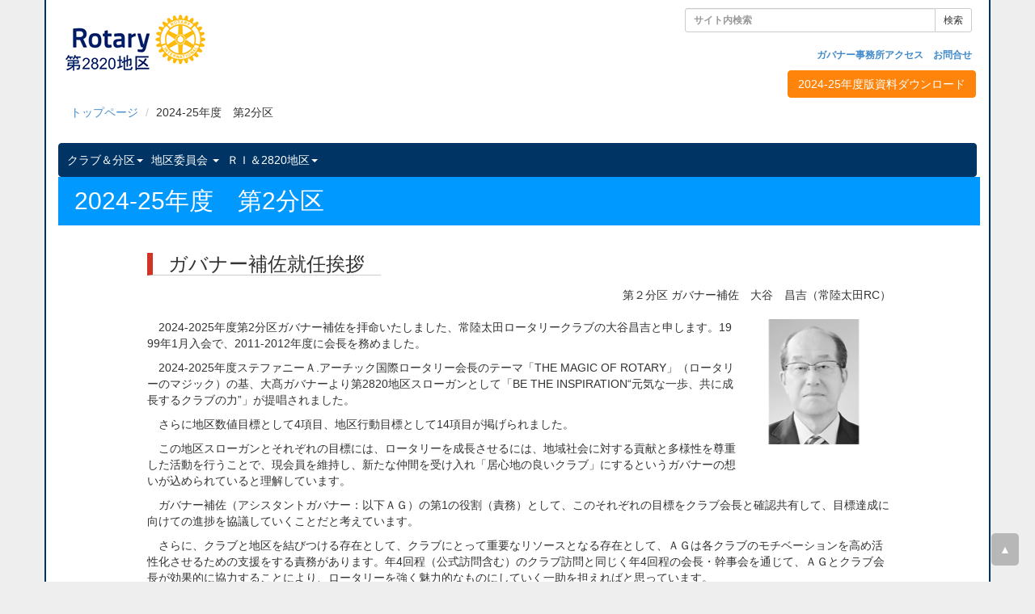

--- FILE ---
content_type: text/html
request_url: https://www.rid2820.jp/2024-25/sub2/
body_size: 5824
content:
<!DOCTYPE html>
<html lang="ja"><!-- InstanceBegin template="/Templates/child2024.dwt" codeOutsideHTMLIsLocked="false" -->
<head>
<!-- Global site tag (gtag.js) - Google Analytics -->
<script async src="https://www.googletagmanager.com/gtag/js?id=UA-136717567-1"></script>
<script>
  window.dataLayer = window.dataLayer || [];
  function gtag(){dataLayer.push(arguments);}
  gtag('js', new Date());

  gtag('config', 'UA-136717567-1');
</script>

<meta charset="UTF-8">
<meta name="viewport" content="width=device-width, initial-scale=1">
<meta name="description" content="2024-25 国際ロータリー第2820地区" />
<!-- WP SiteManager OGP Tags -->
<meta property="og:title" content="国際ロータリー第２８２０地区" />
<meta property="og:type" content="website" />
<meta property="og:url" content="https://www.rid2820.jp/" />
<meta property="og:description" content="2024-25　国際ロータリー第２８２０地区　ガバナー事務所" />
<meta property="og:site_name" content="国際ロータリー第２８２０地区" />
<meta property="og:image" content="https://www.rid2820.jp/2024-25/wp-content/uploads/2022/06/2024-25-disttheme.jpg" />
<meta http-equiv="X-UA-Compatible" content="IE=edge">
<!-- InstanceBeginEditable name="doctitle" -->
<title>2024-25年度　第2分区｜国際ロータリー第２８２０地区</title>
<!-- InstanceEndEditable -->

<link rel="stylesheet" id="rid2820-bootstrap-css"  href="https://www.rid2820.jp/2024-25/wp-content/themes/rid2820/css/bootstrap.css?ver=4.6.1" type="text/css" media="all" />
<link rel="stylesheet" id="rid2820-common-css"  href="https://www.rid2820.jp/2024-25/wp-content/themes/rid2820/css/common.css?ver=20221101" type="text/css" media="all" />
<link rel="stylesheet" id="rid2820-sub-css"  href="https://www.rid2820.jp/2024-25/wp-content/themes/rid2820/css/sub.css?ver=20220804" type="text/css" media="all" />
<link rel="stylesheet" id="rid2820-mobile-css"  href="https://www.rid2820.jp/2024-25/wp-content/themes/rid2820/css/mobile.css?ver=4.6.1" type="text/css" media="all" />

<!-- HTML5 shim and Respond.js for IE8 support of HTML5 elements and media queries -->
<!-- WARNING: Respond.js doesn't work if you view the page via file:// -->
<!--[if lt IE 9]>
<script src="https://oss.maxcdn.com/html5shiv/3.7.2/html5shiv.min.js"></script>
<script src="https://oss.maxcdn.com/respond/1.4.2/respond.min.js"></script>
<![endif]-->
<!-- InstanceBeginEditable name="head" -->
<!-- InstanceEndEditable -->
</head>

<body>

  <div id="header" class="container">
    <div class="container">
      <div class="row">
        <div class="col-lg-8 col-md-8"><!-- start of logo -->
       	 <div class="row">
 			<div class="col-lg-4 col-md-4 col-sm-4 col-xs-12">
				<a href="https://www.rid2820.jp/"><img src="https://rid2820.jp/2024-25/wp-content/themes/rid2820/images/rotary-logo-w200.png" alt="logo" class="img-responsive" id="logo"></a>
			 </div> 
          </div><!-- row -->  
		</div>
        <!-- end of logo -->
        <div class="col-md-4">
          <!-- start of col-md-6 -->
          <div id="head-nav" class="hidden-print">
            <div id="top-nav" class="hidden-print" role="navigation">
              <div id="search-area" class="pull-right">
				<form method="get" action="https://www.google.com/search" target="_blank" id="cse-search-box">
              <div class="rollover" id="searchBox">
                <input type="hidden" name="sitesearch" value="rid2820.jp"><input type="hidden" name="as_epq" value="rid2820.jp"><input type="hidden" name="hl" value="ja"><input type="hidden" name="ie" value="UTF-8">
                <div class="input-group input-group-sm"><input type="text" class="form-control" placeholder="サイト内検索" name="q" id="postSearchQuery"> <span class="input-group-btn"><input type="submit" class="btn btn-default" name="sa" value="検索"> </span></div>
              </div>
              </form>               </div><!-- end of  search-area -->

              <ul class="nav nav-pills pull-right">
				  <li><a href="https://www.rid2820.jp/2024-25/access">ガバナー事務所アクセス</a></li>
				  <li><a href="mailto:24-25@rid2820.jp">お問合せ</a></li> 
              </ul>

              <div id="caution" class="pull-right"><a href="https://www.rid2820.jp/2024-25/download" class="btn btn-info">2024-25年度版資料ダウンロード</a> </div>

            </div>
            <!-- end of top-nav -->
          </div>
          <!-- end of head-nav -->
        </div>
        <!-- end of col-md-6 -->
      </div>
      <!-- end of row -->
    </div>
    <!-- end of container -->
  </div>
  <!-- end of header -->
  <div class="container">
    <div class="row">
      <div class="col-lg-12 col-md-12 nav-back">
      <ul class="breadcrumb">
		<li class="level-1 top"><a href="https://www.rid2820.jp/">トップページ</a></li>
		<!-- InstanceBeginEditable name="breadcrumb" -->		  
		<li class="level-2 sub tail current">2024-25年度　第2分区</li>
		<!-- InstanceEndEditable -->
		</ul>
      <!-- メニュー -->
        <div id="grv-nav" class="navbar navbar-default hidden-print" role="navigation">
          <div class="navbar-header">
            <button type="button" class="navbar-toggle" data-toggle="collapse" data-target="#bs-example-navbar-collapse-2"><span class="sr-only">Toggle navigation</span> menu <!--
        					<span class="icon-bar"></span>
        					<span class="icon-bar"></span>
        					<span class="icon-bar"></span>
                           		 --></button>
          </div>
          <!-- navbar-header -->
          <div class="collapse navbar-collapse" id="bs-example-navbar-collapse-2">
            <ul class="nav navbar-nav">
              <li class="dropdown"><a href="#" class="dropdown-toggle" data-toggle="dropdown">クラブ＆分区<span class="caret"></span></a>
              <ul class="dropdown-menu">
				<li><a href="https://www.rid2820.jp/2024-25/area_map">地区内クラブ</a></li>
                <li><a href="https://www.rid2820.jp/2024-25/sub1">第１分区</a></li>
                <li><a href="https://www.rid2820.jp/2024-25/sub2">第２分区</a></li> 
                <li><a href="https://www.rid2820.jp/2024-25/sub3">第３分区</a></li> 
                <li><a href="https://www.rid2820.jp/2024-25/sub4">第４分区</a></li> 
                <li><a href="https://www.rid2820.jp/2024-25/sub5">第５分区</a></li> 
                <li><a href="https://www.rid2820.jp/2024-25/sub6">第６分区</a></li> 
                <li><a href="https://www.rid2820.jp/2024-25/sub7">第７分区</a></li>
                <li><a href="https://www.rid2820.jp/2024-25/sub8">第８分区</a></li>
				  
              </ul></li>

              <li class="dropdown"><a href="#" class="dropdown-toggle" data-toggle="dropdown">地区委員会 <span class="caret"></span></a>
              <ul class="dropdown-menu">
                <li><a href="https://www.rid2820.jp/2024-25/clubserve">クラブ奉仕委員会</a></li> 
				<li><a href="https://www.rid2820.jp/2024-25/housi">奉仕プロジェクト委員会</a></li>
                <li><a href="https://www.rid2820.jp/2024-25/youth">青少年奉仕委員会</a></li>
                <li><a href="https://www.rid2820.jp/2024-25/rotaract">ローターアクト委員会</a></li>
                <li><a href="https://www.rid2820.jp/2024-25/rotary-fond">ロータリー財団委員会</a></li>
                <li><a href="https://www.rid2820.jp/2024-25/yoneyama">米山記念奨学会</a></li>
				<li><a href="https://www.rid2820.jp/2024-25/crisis">危機管理委員会</a></li>
				<li><a href="https://www.rid2820.jp/2024-25/strategy">戦略計画委員会</a></li>
			  </ul></li>
				
              <li class="dropdown"><a href="#" class="dropdown-toggle" data-toggle="dropdown">ＲＩ＆2820地区<span class="caret"></span></a>
              <ul class="dropdown-menu">
                <li><a href="https://www.rid2820.jp/2024-25/ri-message">ＲＩ会長メッセージ</a></li> 
                <li><a href="https://www.rid2820.jp/2024-25/ri-message#ri-theme">ＲＩテーマ</a></li> 
                <li><a href="https://www.rid2820.jp/2024-25/gvn-mesg">ガバナーメッセージ</a></li> 
                <li><a href="https://www.rid2820.jp/2024-25/gvn-mesg#dist_them">地区テーマ・目標</a></li> 
                <li><a href="https://www.rid2820.jp/2024-25/schedule">地区年間予定</a></li> 
                <li><a href="https://www.rid2820.jp/2024-25/officer">地区役員</a></li> 
                <li><a href="https://www.rid2820.jp/2024-25/files/rid2820-org-chart.pdf" target="_blank">地区組織図</a></li>
                <li><a href="https://www.rid2820.jp/2024-25/download">資料ダウンロード</a></li>
                <li><a href="https://www.rid2820.jp/2024-25/conference">地区大会</a></li>
                <li><a href="https://www.rid2820.jp/2024-25/gml">ガバナー月信一覧</a></li>
				<li><a href="https://www.rid2820.jp/2024-25/rf-news">ロータリー財団ニュース一覧</a></li>
				<li><a href="https://www.rid2820.jp/2024-25/zaidanroom">財団室NEWS一覧</a></li>
				<li><a href="http://www.rotary-yoneyama.or.jp/summary/highlight" target="_blank">ハイライト米山一覧(外部サイト)</a></li>
				<li><a href="https://www.rid2820.jp/2024-25/coodinate">コーディネーターニュース一覧</a></li>
				<li><a href="https://www.rid2820.jp/2024-25/tomo">ロータリーの友一覧</a></li>
                <li><a href="https://www.rid2820.jp/2024-25/kaze">ロータリー希望の風奨学金一覧</a></li>
                <li><a href="https://www.rid2820.jp/2024-25/songs">ロータリーソング</a></li> 
                <li><a href="https://www.youtube.com/channel/UCt-40yHCNU3zUQ-2fJtImSA" target="_blank">rid2820 Movies</a></li>
                <li><a href="https://www.rid2820.jp/2024-25/pastyears">過去年度アーカイブ</a></li>
              </ul></li>
            </ul>

          </div> <!-- navbar-collapse -->
          <!-- navbar-collapse -->
        </div> <!-- grv-nav -->

        <!-- end of grv-nav --><!-- メニューおわり -->

      </div> <!-- nav-back -->
    </div> <!-- row -->
  </div> <!-- container -->
       
  <div id="contents" class="container">
 
    <div class="container">

		<!-- InstanceBeginEditable name="main-content" -->
		<article id="post">
			<header class="entry-header">
				<h2 id="page-title">2024-25年度　第2分区</h2>               
			</header><!-- .entry-header -->
       		<div class="col-md-10 col-md-offset-1"> <!-- ここから本文　-->
		<h3 id="top" class="midasi-r"><span>ガバナー補佐就任挨拶</span></h3><div class="text-right">第２分区 ガバナー補佐　大谷　昌吉（常陸太田RC）</div><img width="150"  src="https://rid2820.jp/2024-25/wp-content/uploads/2024/06/sub2-ootani-150x150.png" class="img-responsive img-mg20 pull-right" alt="" />            <br>
			<div class="entry-content">
				<p>　2024-2025年度第2分区ガバナー補佐を拝命いたしました、常陸太田ロータリークラブの大谷昌吉と申します。1999年1月入会で、2011-2012年度に会長を務めました。</p>
				<p>　2024-2025年度ステファニーＡ.アーチック国際ロータリー会長のテーマ「THE MAGIC OF ROTARY」（ロータリーのマジック）の基、大髙ガバナーより第2820地区スローガンとして「BE THE INSPIRATION“元気な一歩、共に成長するクラブの力”」が提唱されました。
				<p>　さらに地区数値目標として4項目、地区行動目標として14項目が掲げられました。</p>
				<p>　この地区スローガンとそれぞれの目標には、ロータリーを成長させるには、地域社会に対する貢献と多様性を尊重した活動を行うことで、現会員を維持し、新たな仲間を受け入れ「居心地の良いクラブ」にするというガバナーの想いが込められていると理解しています。
				<p>　ガバナー補佐（アシスタントガバナー：以下ＡＧ）の第1の役割（責務）として、このそれぞれの目標をクラブ会長と確認共有して、目標達成に向けての進捗を協議していくことだと考えています。</p>
				<p>　さらに、クラブと地区を結びつける存在として、クラブにとって重要なリソースとなる存在として、ＡＧは各クラブのモチベーションを高め活性化させるための支援をする責務があります。年4回程（公式訪問含む）のクラブ訪問と同じく年4回程の会長・幹事会を通じて、ＡＧとクラブ会長が効果的に協力することにより、ロータリーを強く魅力的なものにしていく一助を担えればと思っています。</p>
				<p>　その上で、目標達成に向けてのＡＧとクラブの共通のツールであるロータリークラブ・セントラルの活用は重要です。この活用により、クラブ内で目標をシェア（共有）できて、共通目標に向かって活動すればクラブの結束が強くなり、達成の可能性も高まります。</p>
				<p>　私は、クラブ内のこの会員相互の情報・目標の〝共有〞こそがロータリーの活動の肝だと考えています。</p>
				<p>　８つの分区のＡＧが相互に協力し合いながら地区を盛り上げて、会長・幹事をはじめ各ＲＣの会員の皆さんと楽しいロータリーの活動を共にしていければと願っています。</p>
				<p>　どうぞ1年間よろしくお願いいたします。</p>
					
			</div><!-- .entry-content -->
            <br clear="all">
            <br><hr>
            <br>
<h3 id="schedule" class="midasi-r"><span>第2分区の主な予定</span></h3><div class="text-right"></div>            <br>
			<div class="entry-content">
				<div class="table-responsive"> <!-- table をこのdivで囲んでください -->


<table class="table table-bordered">
<tr>
<td bgcolor="#eeeeee" nowrap>開催日</td>
<td width="105" align="center" nowrap bgcolor="#eeeeee">曜日</td>
<td width="172" nowrap bgcolor="#eeeeee">クラブ・ホスト名</td>
<td width="121" nowrap bgcolor="#eeeeee">内容</td>

<td width="84" nowrap bgcolor="#eeeeee">報告書</td>
</tr>
<tr>
  <td>２０２４．８．２１</td>
  <td class="text-center">日</td>
  <td>常陸太田</td>
<td>公式訪問</td>

	<td>
		<!--
		<a href="https://www.rid2820.jp/2024-25/wp-content/uploads/2024/03/gml202403.pdf#page=9" target="_blank">報告</a>
		-->
	</td>
</tr>
<tr>
  <td width="135">２０２４．８．２７</td>
  <td width="105" class="text-center">火</td>
  <td width="172">ひたちなか</td>
<td>公式訪問</td>

<td>
	<!--<a href="https://www.rid2820.jp/2024-25/wp-content/uploads/2024/11/gml202411.pdf#page=11" target="_blank">報告</a>-->
</td>
</tr>
<tr>
  <td>２０２４．９．６</td>
  <td class="text-center">金</td>
  <td>勝田</td>
<td>公式訪問</td>

	<td>
		<!--<a href="https://www.rid2820.jp/2024-25/wp-content/uploads/2024/01/gml202401.pdf#page=11" target="_blank">報告</a>-->
	</td>
</tr>
<tr>
  <td>２０２４．９．７</td>
  <td class="text-center">土</td>
  <td>大洗</td>
<td>公式訪問</td>

<td>
	<!--
	<a href="https://www.rid2820.jp/2024-25/wp-content/uploads/2024/11/gml202411.pdf#page=6" target="_blank">報告</a>
	-->
</td>
</tr>
<tr>
  <td>２０２４．９．１８</td>
  <td class="text-center">水</td>
  <td>大子</td>
<td>公式訪問</td>

	<td>
		<!--
		<a href="https://www.rid2820.jp/2024-25/wp-content/uploads/2024/12/gml202412.pdf#page=20" target="_blank">報告</a>
		-->
	</td>
</tr>
<tr>
  <td width="135">２０２４．９．３０</td>
  <td width="105" class="text-center">月</td>
  <td width="172">那珂湊</td>
<td>公式訪問</td>

<td>
	<!--
	<a href="https://www.rid2820.jp/2024-25/wp-content/uploads/2024/02/gml202402.pdf#page=16" target="_blank">報告</a>
	-->
</td>
</tr>
<tr>
  <td>２０２４．１０．２３</td>
  <td class="text-center">火</td>
  <td>東海那珂</td>
<td>公式訪問</td>

<td>
	<!--<a href="https://www.rid2820.jp/2024-25/wp-content/uploads/2024/10/gml202410.pdf#page=12" target="_blank">報告</a>-->
</td>
</tr>


<tr>
  <td>２０２５．２．１６</td>
  <td class="text-center">日</td>
  <td></td>
<td>第2分区IM</td>

	<td>
		<!--
		<a href="#20190211" target="_blank">報告</a>
		-->
	</td>
</tr>

</table>

					
</div>

			</div><!-- .entry-content -->
			</div>
		</article>
		<!-- InstanceEndEditable -->


     <a id="pageTop" href="#header">▲</a> <!-- topへ戻るボタン -->
    </div>
    <!-- end of container -->
	</div>
  <!-- end of contents -->


  <div id="footer" class="container">
    <!-- footer -->
    <div class="row f-menu hidden-print">
      <div class="col-sm-4 col-md-2">
        <div class="f-menu-title">クラブ＆分区 </div>
        <ul>
			<li><a href="https://www.rid2820.jp/2024-25/area_map">地区内クラブ</a></li>
			<li><a href="https://www.rid2820.jp/2024-25/sub1">第１分区</a></li>
			<li><a href="https://www.rid2820.jp/2024-25/sub2">第２分区</a></li> 
			<li><a href="https://www.rid2820.jp/2024-25/sub3">第３分区</a></li> 
			<li><a href="https://www.rid2820.jp/2024-25/sub4">第４分区</a></li> 
			<li><a href="https://www.rid2820.jp/2024-25/sub5">第５分区</a></li> 
			<li><a href="https://www.rid2820.jp/2024-25/sub6">第６分区</a></li> 
			<li><a href="https://www.rid2820.jp/2024-25/sub7">第７分区</a></li>
			<li><a href="https://www.rid2820.jp/2024-25/sub8">第８分区</a></li> 

        </ul>
      </div>
      <div class="col-sm-4 col-md-2">
        <div class="f-menu-title">クラブ奉仕</div>
        <ul>
			<li><a href="https://www.rid2820.jp/2024-25/clubserve">クラブ奉仕総括</a></li> 
         
        </ul>
      </div>
      <div class="col-sm-4 col-md-2">
        <div class="f-menu-title">奉仕プロジェクト</div>
        <ul>
			<li><a href="https://www.rid2820.jp/2024-25/housi">奉仕プロジェクト総括</a></li>
			<li><a href="https://www.rid2820.jp/2024-25/housi#job">職業奉仕</a></li> 
			<li><a href="https://www.rid2820.jp/2024-25/housi#social">社会奉仕</a></li>
			<li><a href="https://www.rid2820.jp/2024-25/housi#international">国際奉仕</a></li>
        </ul>
      </div>
      <div class="col-sm-4 col-md-2">
        <div class="f-menu-title">青少年奉仕</div>
        <ul>
			<li><a href="https://www.rid2820.jp/2024-25/youth">青少年奉仕総括</a></li>
			<li><a href="https://www.rid2820.jp/2024-25/rotaract">ローターアクト</a></li>  
        </ul>
      </div>
      <div class="col-sm-4 col-md-2">
        <div class="f-menu-title">ロータリー財団</div>
        <ul>
			<li><a href="https://www.rid2820.jp/2024-25/rotary-fond">ロータリー財団総括</a></li> 
			<li><a href="http://piif-rfj.org/" target="_blank">(公財)ロータリー日本財団</a></li> 
        </ul>
      </div>
      <div class="col-sm-4 col-md-2">
        <div class="f-menu-title">米山記念奨学会</div>
        <ul>
			<li><a href="https://www.rid2820.jp/2024-25/yoneyama">米山記念奨学会総括</a></li> 
			<li><a href="http://www.rotary-yoneyama.or.jp/" target="_blank">(公財)米山記念奨学会</a></li>  
        </ul>
      </div>
    </div>
    <div class="row f-menu hidden-print">

      <div class="col-sm-4 col-md-2">
        <div class="f-menu-title">ＲＩ＆2820地区</div>
        <ul> 
			<li><a href="https://www.rid2820.jp/2024-25/ri-message">ＲＩ会長メッセージ</a></li> 
			<li><a href="https://www.rid2820.jp/2024-25/ri-message#ri-theme">ＲＩテーマ</a></li> 
			<li><a href="https://www.rid2820.jp/2024-25/gvn-mesg">ガバナーメッセージ</a></li> 
			<li><a href="https://www.rid2820.jp/2024-25/gvn-mesg#dist_them">地区テーマ・目標</a></li> 
			<li><a href="https://www.rid2820.jp/2024-25/schedule">地区年間予定</a></li> 
			<li><a href="https://www.rid2820.jp/2024-25/officer">地区役員</a></li> 
			<li><a href="https://www.rid2820.jp/2024-25/files/rid2820-org-chart.pdf" target="_blank">地区組織図</a></li>
			<li><a href="https://www.rid2820.jp/2024-25/download">資料ダウンロード</a></li>
			<li><a href="https://www.rid2820.jp/2024-25/conference">地区大会</a></li>
			<li><a href="https://www.rid2820.jp/2024-25/crisis">危機管理委員会</a></li>
			<li><a href="https://www.rid2820.jp/2024-25/strategy">戦略計画委員会</a></li>
        </ul>
      </div>
      <div class="col-sm-4 col-md-2">
        <br>
        <ul> 
			<li><a href="https://www.rid2820.jp/2024-25/gml">ガバナー月信一覧</a></li>
			<li><a href="https://www.rid2820.jp/2024-25/rf-news">ロータリー財団ニュース一覧</a></li>
			<li><a href="https://www.rid2820.jp/2024-25/zaidanroom">財団室NEWS一覧</a></li>
			<li><a href="http://www.rotary-yoneyama.or.jp/summary/highlight" target="_blank">ハイライト米山一覧(外部サイト)</a></li>
			<li><a href="https://www.rid2820.jp/2024-25/coodinate">コーディネーターニュース一覧</a></li>
			<li><a href="https://www.rid2820.jp/2024-25/tomo">ロータリーの友一覧</a></li>			
            <li><a href="https://www.rid2820.jp/2024-25/kaze">ロータリー希望の風奨学金一覧</a></li>
 
        </ul>
      </div>
      <div class="col-sm-4 col-md-2">
        <br>
        <ul>
			<li><a href="https://www.rid2820.jp/2024-25/songs">ロータリーソング</a></li>  
			<li><a href="https://www.youtube.com/channel/UCt-40yHCNU3zUQ-2fJtImSA" target="_blank">rid2820 Movies</a></li>
            <li><a href="https://www.rid2820.jp/2024-25/pastyears">過去年度アーカイブ</a></li>
            <li><a href="https://www.rid2820.jp/2024-25/info">ロータリー情報館</a></li> 
            <li><a href="https://www.rid2820.jp/2024-25/update">更新履歴</a></li>
			<li><a href="https://www.rid2820.jp/2024-25/privacy">プライバシーポリシー</a></li>
			<li><a href="https://www.rid2820.jp/2024-25/files/sns-guideline.pdf" target="_blank">SNS利用ガイドライン</a></li>
        </ul>
      </div>
    </div>
    <div id="address">国際ロータリー第2820地区　大&#39641;司郎ガバナー事務所　(<a href="https://www.rid2820.jp/2024-25/access">アクセス</a>)<br>
  〒317-0062　茨城県日立市平和町１－１－１４<br>TEL：0294-59-3113　FAX：0294-59-3114　E-mail：24-25@rid2820.jp </div>
    <div id="copyright">Copyright (C)　<script type="text/javascript">myDate = new Date() ;myYear = myDate.getFullYear ();document.write(myYear);</script>　 Governor of rid2820　All rights reserved. </div>
</div> <!-- footer -->
	
<script type="text/javascript" src="https://code.jquery.com/jquery.js?ver=20160423"></script>
<script type="text/javascript" src="https://rid2820.jp/2024-25/wp-content/themes/rid2820/js/bootstrap.min.js?ver=20160423"></script>
<!-- InstanceBeginEditable name="EditRegion5" -->
<!-- InstanceEndEditable -->

</body>
<!-- InstanceEnd --></html>


--- FILE ---
content_type: text/css
request_url: https://www.rid2820.jp/2024-25/wp-content/themes/rid2820/css/common.css?ver=20221101
body_size: 1725
content:
/* 2023 - 2024 */

.border-side {
  border-left: solid 2px #003464; /* #00964d; 2023-24 */
  border-right: solid 2px #003464; /* #00964d; 2023-24 */
}
.body-gradient {
  background: #eee;
}
/* mixin おわり */
/* 全体のレイアウトに関するもの */
html {
  /*
  background-color: #00246c;
  */
}
body {
  font-family: 'Lucida Grande', 'Hiragino Kaku Gothic ProN', Meiryo, sans-serif;
  color: #333333;
  background: #eee;
}
#wrapper {
  /*
  background: url("../images/btm-bg201516.png") bottom left repeat-x;
  */
}
#header {
  text-align: center;
  background-color: #fff;
  border-left: solid 2px #003464; /* #00964d; 2023-24 */
  border-right: solid 2px #003464; /* #00964d; 2023-24 */
  padding: 0px;
}
#contents {
  padding: 20px 0px;
  min-height: 600px;
  background-color: #fff;
  border-left: solid 2px #003464; /* #00964d; 2023-24 */
  border-right: solid 2px #003464; /* #00964d; 2023-24 */
  word-break: break-all; /* 2014.8.12 */
  word-wrap: break-word; /* 2014.8.12 */
}
#footer {
  background-color: #eeeeee;
  text-align: center;
  border-left: solid 2px #003464; /* #00964d; 2023-24 */
  border-right: solid 2px #003464; /* #00964d; 2023-24 */
}
.center-block {
  margin-left: auto;
  margin-right: auto;
  float: none !important;
}
/* ナビゲーション　*/
#head-nav {
  /* ここにtop-nav,search-areaが含まれる */
  font-size: 12px;
  margin-top: 10px;
}
/* 下の二つを上下に並べる場合、どちらにも同じfloatを設定すること */
#top-nav {
  /* トップナビゲーション*/

  margin: 0px 5px 10px 0px;
  font-weight: bold;
}
#search-area {
  /* 検索　*/
 width:100%;
  margin: 0px 5px 10px 0px;
}
.nav-pills > li.active > a,
.nav-pills > li.active > a:hover,
.nav-pills > li.active > a:focus {
  color: #333;
  background-color: #fff;
}
.glyphicon-envelope:before {
  content: url("../images/mail.gif");
}
/* グローバルナビゲーション　*/
#grv-nav {
  margin-bottom: 0px;
}
/* パンくずリスト*/
#topic-path {
  font-size: 10px;
  margin-bottom: 0px;
}


/* フッター用設定 */
.f-menu {
  margin-top: 10px;
}
.f-menu-title {
  border-left: 6px solid #d13426;
  border-bottom: 1px solid #ccc;
  text-align: left;
  padding-left: 8px;
}
#footer ul li {
  font-size: 90%;
  text-align: left;
  margin-left: -2em;
}
#address {
  margin-top: 20px;
}
#copyright {
  margin-top: 10px;
  color: #01b4e7;
}
/* 書式いろいろ */
.indented {
  margin: 5px 20px 20px 20px;
  line-height: 1.5em;
}
.indented2 {
  margin: 5px 20px 20px 40px;
  line-height: 1.5em;
}
.red-text {
  color: #d13426;
}
.green-text {
  color: #75ad42;
}
.gray-text{
	color:#aaa;
}
.read-more {
  text-align: right;
}

.red-badge{
	background-color: #ff0000;
	font-size: 15px;
	vertical-align: top;
}
#feed {
  padding: 0px;
}
#feed li {
  list-style: none;
  overflow: hidden;
  text-overflow: ellipsis;
  -webkit-text-overflow: ellipsis;
  /* Safari */
  -o-text-overflow: ellipsis;
  /* Opera */
  white-space: nowrap;
  border-bottom: 1px dotted #eeeeee;
}

.img-border{
	border:1px solid #aaa;
}
.img-mg20{
	margin:20px;
}

/* 英字用　文字間なし */
.eiji{
  letter-spacing: 0em;
}

/* 2015.10.19追加 */
.embed-responsive {
  position: relative;
  display: block;
  height: 0;
  padding: 0;
  overflow: hidden;
}
.embed-responsive .embed-responsive-item,
.embed-responsive iframe,
.embed-responsive embed,
.embed-responsive object,
.embed-responsive video {
  position: absolute;
  top: 0;
  bottom: 0;
  left: 0;
  width: 100%;
  height: 100%;
  border: 0;
}
.embed-responsive-16by9 {
  padding-bottom: 56.25%;
}
.embed-responsive-4by3 {
  padding-bottom: 75%;
}
/* 2015.10.19追加おわり */

/* トップにもどるボタン */
#pageTop
{
	background:rgba(128,128,128,0.5);
	border-radius:5px;
	color:#FFF;
	padding:10px;
	position:fixed;
	bottom:20px;
	right:20px;
}
#pageTop:hover{
	background:rgba(96,96,96,0.5);
}

/* カッコつきリスト数字 */
ol.list_parentheses > li{
  padding:0 0 0 1em;
  margin:0;
}
 
ol.list_parentheses >  li{
  list-style-type:none;
  list-style-position:inside;
  counter-increment: cnt;
}
ol.list_parentheses >  li:before{
  display: marker;
  content: "(" counter(cnt) ") ";
}
	
@media print {
  a[href]:after {
    content: "" !important;
  }
  abbr[title]:after {
    content: "" !important;
  }
  #header {
    padding-top: 0px;
  }
  #main {
    margin-top: 0px;
  }
  .single-item {
    margin: 0;
    padding: 0;
  }
  .item-title {
    margin: 0;
    padding: 0;
  }
}

.navbar-default {
  background-color: #003464; /* #00964d; 2023-24 */
  border-color: #003464; /* #00964d; 2023-24 */
}

--- FILE ---
content_type: text/css
request_url: https://www.rid2820.jp/2024-25/wp-content/themes/rid2820/css/sub.css?ver=20220804
body_size: 859
content:
/* CSS Document */
/* トップ写真表示用 */
/* 2023-24 */
#page-title{
	background-color:#09F;
	color:#fff;
	line-height:2.0em;
	padding:0px 20px;
	margin-top:0px;
}
#contents {
  padding: 0px 0px;
}
.nav-back{
  background-color: #fff;
  border-left: solid 2px #003464; /* #0ad0f5; 2023-24 */
  border-right: solid 2px #003464; /* #0ad0f5; 2023-24 */
}
.breadcrumb{
	background-color:#fff;
}
.honbun{
	padding:10px 10px;
}

.midasi-r span{
	border-left:0.3em solid #d13426;
	padding-right:0.8em;
	padding-left:0.8em;
	line-height:1.5em;
	border-bottom:1px solid #ccc;
}

.midasi-g span{
	border-left:0.3em solid #75ad42;
	padding-right:0.8em;
	padding-left:0.8em;
	line-height:1.5em;
	border-bottom:1px solid #ccc;
}

.midasi-b span{
	border-left:0.3em solid #005daa;
	padding-right:0.8em;
	padding-left:0.8em;
	line-height:1.5em;
	border-bottom:1px solid #aaa;
}

.midasi-s span{
	border-left:0.3em solid #09f;
	padding-right:0.8em;
	padding-left:0.8em;
	line-height:1.5em;
	border-bottom:1px solid #aaa;
}
.backcolor-r span{
	color:#fff;
	background-color: #d13426;
	padding-right:0.8em;
	padding-left:0.8em;
	line-height:1.5em;
	border:1px solid #aaa;
}

.backcolor-g span{
	color:#fff;
	background-color: #75ad42;
	padding-right:0.8em;
	padding-left:0.8em;
	line-height:1.5em;
	border:1px solid #aaa;
}

.backcolor-b span{
	color:#fff;
	background-color: #005daa;
	padding-right:0.8em;
	padding-left:0.8em;
	line-height:1.5em;
	border:1px solid #ccc;
}

.backcolor-s span{
	color:#fff;
	background-color: #09f;
	padding-right:0.8em;
	padding-left:0.8em;
	line-height:1.5em;
	border:1px solid #ccc;
}
.text-box{
	margin:5px 20px;
}
#quick-menu{
	margin-top:0px;
}
#quick-menu li a{
	background-color:#CCFFFF;
}

#map_canvas {
  width:600px; 
  height:450px;
}

.inner-link-btn button{
	margin:2px;
}

@media (max-width: 991px) {
	.inner-link-btn, .inner-link-btn button{
		font-size:80%;
	}
}
@media (max-width: 767px) {
	.inner-link-btn{
		background-color: #eee;
		border: 1px solid #ccc;
		margin-bottom:5px;
	}

	.inner-link-btn, .inner-link-btn button{
		font-size:70%;
	}
}
.indent2{
	margin-left:2rem;
}

.single-news {
  margin: 10px;
  padding-bottom:10px;
  line-height: 1.8em;
  border-bottom: 1px dotted #aaa;
  clear: both;
}
.news-head {
  background-color: #eee;
  border: 1px solid #ccc;
  padding: 5px 10px;
}
.news-date {
  display: block;
  min-width: 100px;
  padding: 0px 10px;
  float: left;
}
.news-icon {
  font-size: 80%;
  color: #fff;
  display: block;
  padding: 0px 5px;
  line-height: 1.6em;
  min-width: 100px;
  margin-top: 0.3em;
  float: left;
}
.news-event {
  background-color: #d13426;
}
.news-upload {
  background-color: #018DE7;
}
.news-houkoku {
  background-color: #75ad42;
}
.news-sonota {
  background-color: #f4ac25;
}
.news-black {
  background-color: #000;
}
.news-name {
  padding-left: 10px;
  font-weight:bold;
  float: left;
}
.news-shousai {
  clear: both;
  /*font-size: 90%;*/
  color: #333;
  margin: 10px 0px 20px 110px;
}
.news-shousai img{
	border: 1px solid #aaa;
}

.news-wide-image,.news-photo{
	  clear: both;
}

#caution .btn-info {
  background-color: #fe840c;
  border-color: #fe840c;
}

--- FILE ---
content_type: text/css
request_url: https://www.rid2820.jp/2024-25/wp-content/themes/rid2820/css/mobile.css?ver=4.6.1
body_size: 796
content:
@charset "utf-8";
/* CSS Document */

.dropdown-menu{
	background-color:#fff;
}
.nav > li > a {
  	padding: 10px 5px;
}
.navbar-collapse{
 	padding-right: 5px;
  	padding-left: 5px;
}
.map{  /* 2014.8.12 */
	width:600px;
	height:400px;
}
/*@media (min-width: 768px){*/
	ul.nav li.dropdown:hover ul.dropdown-menu{
    	display: block;    
	}a.menu:after, .dropdown-toggle:after {
    	content: none;
	}
/*}*/


@media (min-width: 991px) and (max-width: 1023px)  {
	.navbar-collapse{
 		 padding-right: 5px;
  		 padding-left: 0px;
	}
	#grv-nav{
		font-size:90%;
	}
	.nav > li > a {
  		padding: 10px 5px;
	}

}
@media (min-width: 768px) and (max-width: 991px) {
	.nav {position:relative;z-index:1;} /* 20140701 for ipad */
	.navbar-collapse{
 		 padding-right: 5px;
  		 padding-left: 0px;
	}
	#grv-nav{
		font-size:80%;
	}
	.nav > li > a {
  		padding: 10px 5px;
	}
	.dropdown-menu > li > a {
		background-color:#fff;
	}
	#quick-menu{
		font-size:80%;
	}
	.news-shousai{
		 margin: 10px 0px 0px 30px;
	}

}
 /*デバイスの横幅が321以上768以下の場合*/
@media (max-width: 767px) {
  .navbar-default{
 		background-color: #fff;
  }
  .navbar-default,
  .navbar-collapse,
  .navbar-form {
    border-color: #fff;
  }
  .navbar-default .navbar-nav > li > a {
    color: #333;
  }

  #top-nav{
	float:left;
  }
  .midasi{
    width:100%;
  }
   h2,h3{
	 font-size:120%;
 }
 .map{  /* 2014.8.12 */
	width:100%;
	min-height:400px;
  }
  	#quick-menu{
		font-size:70%;
		font-weight:bold;
	}
	#quick-menu a{
		color:#000;
	}
	.news-shousai{
		 margin: 10px 0px 0px 10px;
	}
}

 /* デバイスの横幅が320px以下の場合 */ 

@media only screen and (max-width: 320px) {

	body{
		background-image:none;

	}
	#header{
	  padding-top:0px;
    }
    #main{
	  margin-top:0px;
    }
	table{
		max-width:100%;
	}

	#search-area {
			width:150px;
	}

	.navbar-default{
 		background-color: #fff;
	}
		
  .navbar-default,
  .navbar-collapse,
  .navbar-form {
    border-color: #fff;
	color:#333;
  }

  .navbar-default .navbar-nav > li > a {
    color: #333;
  }
  #top-nav{
	float:left;
  }

  .item-title{
	  color:#fff;
	  background-image:none;
	  background-color:#01b4e7;
	  padding:8px 0px 4px 10px;
  }
  .news-shousai{
	margin:10px 10px;
 }
 #diary{
	background-image:none;
 }
 .midasi{
    width:100%;
 }
 #top-nav{
	 	font-size:90%;
 }
 #caution .btn{
	 	font-size:90%;
 }
 h2,h3{
	 font-size:100%;
 }
 .map{ /* 2014.8.12 */
	width:100%;
	min-height:320px;
  }
}
